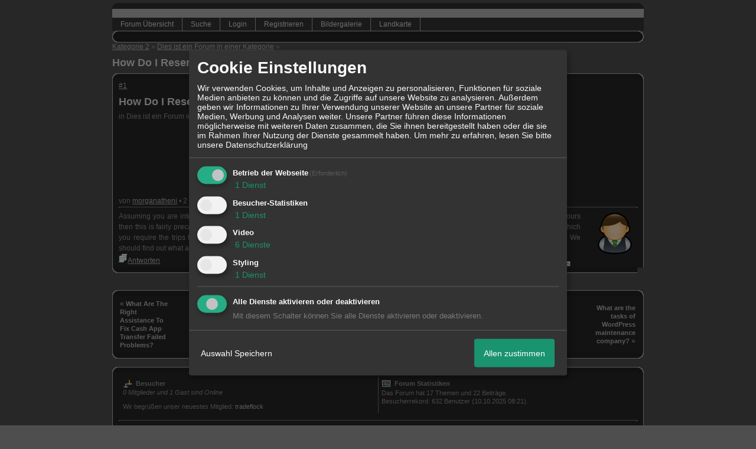

--- FILE ---
content_type: text/css;charset=ISO-8859-1
request_url: http://58226.dynamicboard.de/style284-tglobal-111-global-1.css
body_size: 5442
content:
/* Automatisch eingefügt am 07.07.2009 zwecks Kompatibilität */
/*Code-Formatierung*/
.bbcode_code {padding: 10px; font-family: Courier !important;white-space:pre-wrap !important; width:700px; }
.bbcode_code:before {content:"Code-Abschnitt"; display: block; font-weight: bold; border-bottom: 1px solid ; padding: 0px 10px 10px 0px; margin: 0px 0px 10px 0px;}
.bbcode_code_line {float: left; font-weight: bold; border-right: 1px solid ; padding: 0px 10px 0px 10px; margin: 0px 10px 0px 0px; font-family: Courier !important; color: ;}
.bbcode_code_code { width:650px;overflow: auto; font-family: Courier !important; }
.bbcode_code_code pre { margin:0;padding:0; }
.widget_calendar_integration {float: left; margin-right: 10px; padding: 0px;}
.widget_view {float: left;}
.widget_view input, .widget_calendar_integration input {background-color: transparent; border: none; color: ; font-size: px; text-decoration: underline;}
.widget_view_intext {display: block;}
.widget_view_intext input {clear: both;}
.widget_view_body div {float: left; margin-right: 5px;}
.widget_view_body_delete {display: block; clear: both;}
/*Kalender Widget*/
.widget_calendar_event {border-bottom: 1px solid ; padding: 5px; margin: 2px; text-align: left;}
.widget_calendar_date {font-size: px; float: right; width: 30%;}
.widget_calendar_name {font-weight: bold; float: left; width: 60%; border-right: 1px solid ;}
.widget_calendar_check {float: left; padding: 3px 10px 3px 5px;}
/*Kalender Widget Integration*/
.widget_calendar_integration {width: 200px; border: 1px solid ; padding: 5px; text-align: justify; font-size: px; margin-bottom: 10px;}
.widget_calendar_integration_empty {width: 200px; height: 100px;  background-repeat: no-repeat; background-position: center;}
.widget_calendar_integration a {text-decoration: none; margin-bottom: 5px;}
/*Bilder Widget Integration*/
.widget_picture_integration .image {border: 1px solid ; position: relative; float: left; margin: 5px;}
.widget_picture_info {width: px; height:px; background-color: black; filter: alpha(opacity=70); -moz-opacity:0.7; opacity:0.7; color: white;}
.widget_picture_info small {padding: 5px;}
.widget_picture_integration {float: left;}
/* ENDE 07.07.2009 */


* {margin: 0px; padding:0px; font-family:Arial;}
body {
background-color: #4E4E4E;
text-align:left;
font-size: 12px !important;
color: #8F8F8F;

background-image: url(http://igorweb.ig.funpic.de/DFE_BILDER/HP%20oder%20FORUM/Hintergrund_DFE_ONLINE.png);
background-repeat: repeat-x;
background-position: top;

}
.content {background-image: url(); width: 900px; padding: 0px 50px 0px 50px; background-repeat: y-repeat;}
/*Code-Formatierung*/
.bbcode_code {padding: 10px; font-family: Courier !important; white-space:nowrap;}
.bbcode_code:before {content:"Code-Abschnitt"; display: block; font-weight: bold; border-bottom: 1px solid #757575; padding: 0px 10px 10px 0px; margin: 0px 0px 10px 0px;}
.bbcode_code_line {float: left; font-weight: bold; border-right: 1px solid #757575; padding: 0px 10px 0px 10px; margin: 0px 10px 0px 0px; font-family: Courier !important; color: #B6B6B6;}
.bbcode_code_code { font-family: Courier !important; overflow: auto;}
pre { font-family: Courier !important;}
#tabs li {
display: inline;
padding: 5px 10px 3px 10px;
}
#tabs li a {text-decoration:none;}
.activetab { background-color: #A9A9A9; }
/*Navigation*/
.underdiv {
border-left: 1px solid #757575;
border-right: 1px solid #757575;
border-bottom: 1px solid #757575;
right: -12px;
top: 20px;
position: absolute;
display: none;
background-color: #353535;
line-height: 20px;
z-index: 9999;
-moz-opacity:0.95;
filter: alpha(opacity=95);
opacity: .95;
}
.navbar {
border-top: 1px solid #757575; background-color: #353535; padding-left: 0px !important;}
.navbar ul {list-style: none; list-style-image: none;}
/*Unterpunkte*/
.undernav li {padding: 6px 15px 6px 15px; border: none !important; width: 140px !important; text-align: left !important;}
.undernav li:hover {background-color: #fff !important;}
.navbar li {padding: 6px 15px 6px 15px; border-right: 1px solid #757575; border-right: 1px solid #757575; float: left;}
.navbar a {text-decoration: none !important; font-size: 12px; color: #DDDDDD !important}
.navbar a img, .navbar img, .undernav a img, .undernav img {border: none !important; vertical-align: middle !important; margin-right: 4px !important;}
/*Letzten User-Aktionen*/
.lastaction {padding: 2px 0px 2px 0px;}
.lastaction img {margin-right: 4px; vertical-align: middle;}
.lastaction a {text-decoration: none !important;}
.lastaction a img {border: none;}
.widget_calendar_integration {float: left; margin-right: 10px; padding: 0px;}
.widget_view {float: left;}
.widget_view input, .widget_calendar_integration input {background-color: transparent; border: none; color: #B6B6B6; font-size: 11px; text-decoration: underline;}
.widget_view_intext {display: block;}
.widget_view_intext input {clear: both;}
.widget_view_body div {float: left; margin-right: 5px;}
.widget_view_body_delete {display: block; clear: both;}
/*Kalender Widget*/
.widget_calendar_event {border-bottom: 1px solid #757575; padding: 5px; margin: 2px; text-align: left;}
.widget_calendar_date {font-size: 11px; float: right; width: 30%;}
.widget_calendar_name {font-weight: bold; float: left; width: 60%; border-right: 1px solid #757575;}
.widget_calendar_check {float: left; padding: 3px 10px 3px 5px;}
/*Kalender Widget Integration*/
.widget_calendar_integration {width: 200px; border: 1px solid #757575; padding: 5px; text-align: justify; font-size: 11px; margin-bottom: 10px;}
.widget_calendar_integration_empty {width: 200px; height: 100px; background-image: url(http://files.homepagemodules.de/b2001010/a_43.png) !important; background-repeat: no-repeat; background-position: center;}
.widget_calendar_integration a {text-decoration: none; margin-bottom: 5px;}
/*Bilder Widget Integration*/
.widget_picture_integration .image {border: 1px solid #757575; position: relative; float: left; margin: 5px;}
.widget_picture_info {width: 150px; height:150px; background-color: black; filter: alpha(opacity=70); -moz-opacity:0.7; opacity:0.7; color: white;}
.widget_picture_info small {padding: 5px;}
.widget_picture_integration {float: left;}
/*Area beim Beitrag schreiben für die Integrationen*/
.integration_container {padding: 20px 0px 20px 0px;}
.back:hover {background-color: red; z-index: 999999999;}
.para { position: relative; top: -20px; background-color: #272727; padding: 3px 10px 3px 0px; font-weight: bold;}
.grey {color: #999999; font-weight: normal;}
.contact {padding: 8px 0px 5px 0px; font-size: 11px; border-bottom: 1px solid #757575;}
.contact a {text-decoration: none;}
.int_content {padding: 15px 20px 15px 20px; background-color: #414141; margin: 5px 10px 5px 10px; font-size: 11px !important; display: none;}
.photolistitem {
position:relative;
display:block;
float:left;
list-style:none !important;
width:205px;
margin:0px 10px 10px 0px;
text-align:center;

height: 165px;
}
.droparea {
float:left;
background-color: #EFEFE0;
border: 1px solid #EFEFE0;
min-width:200px;
width:90%;
min-height: 200px;
}
.widget_add{background-color: #272727; z-index: 9999 !important; }
.cal_hover:hover {cursor: pointer !important;}
#row_h:hover {background-color: #4E4E4E !important; cursor: pointer !important;}
.photolistitem:hover {cursor: pointer !important;}
/*Kategorie-Items der Bildergalerie*/
.cat_item_content {width: 194px !important; height: 92px !important; overflow: hidden; position: relative;}
.cat_item {margin: 0px 10px 10px 0px; float: left; border: 1px solid #757575; width: 194px; height: 140px;}
.cat_item_link {text-align: center; width: 90%; border-top: 1px solid #757575; padding: 3px 0px 3px 0px; margin-top: 5px; }
.cat_item_description {position: absolute; width: 194px; height: 92px; background-color: black; display: none; padding: 5px; color: white; overflow: hidden; -moz-opacity: 0.7; filter: alpha(opacity = 70); opacity: 0.70;}
.cat_item_description small {padding: 5px 8px 5px 5px;}
/*Bilder-Beschreibung anzeigen Höhen- und Breitenangaben richten sich nach .Photolistitem*/
.pic_item_description {position: absolute; width: 185px; height: 185px; background-color: black; display: none; padding: 5px; color: white; overflow: hidden; -moz-opacity: 0.7; filter: alpha(opacity = 70); opacity: 0.70;}
.pic_item_description small {padding: 5px 8px 5px 5px;}
.view_table {border-collapse: collapse;}
.view_table tr, .view_table td {padding: 7px 10px 7px 0px; margin: 3px;}
table, tr, td {font-size: 12px !important;}
.error {font-weight: bold; color: red;}
A {color: #8F8F8F }
A:link { color: #B6B6B6 }
A:visited { color: #B6B6B6 }
A:hover { color: #CC1505 }
A:active { color: #B6B6B6 }
.page /* Umgibt den Inhalt des Forums */
{
text-align:center;
margin: 0 auto;
color: #8F8F8F;
-moz-opacity: 1;
}
.page2 {  }
.inpage
/* Umschließt nur den änderbaren inhalt z.B. Kategorien, Foren, Threads */
{
text-align:left;
color: #8F8F8F;
}
.table_bg {background-color: transparent !important;}
/* Forum Übersicht */
/*Runde Ecken des Headers*/
.c_r_top1_head {

background-image: url(http://img.homepagemodules.de/ds/cached/svg-object_forumheaderleft-color1_343434-color2_343434-color3_FFF.png); height: 10px; background-position: left; background-repeat: no-repeat; margin-right: 11px !important;
}
.c_r_top1_head div {
background-image: url(http://img.homepagemodules.de/ds/cached/svg-object_forumheaderright-color1_343434-color2_343434-color3_FFF.png); height: 10px; width:11px; background-position: right; background-repeat: no-repeat; float: right; position: relative; right: -11px !important;

}
/* 1. Hintergrund der Kategorien mit runden Ecken */
.c_r_content1, .c_r_content2, .c_r_content3, .a_r_content2

{border-right: 1pt solid #B7B7B7; border-left: 1pt solid #B7B7B7; background-color: #272727; padding: 5px 10px 5px 10px; margin-top: -1px; margin-bottom: -1px;}

.c_r_top1 div, .c_r_top2 div, .c_r_top3 div, .a_r_content2 div

{ background-image: url(http://img.homepagemodules.de/ds/cached/svg-object_forumheaderright-color1_B7B7B7-color2_272727-color3_FFF.png); height: 10px; width:11px; background-position: right; background-repeat: no-repeat; float: right; position: relative; right: -11px !important;}

.c_r_top1, .c_r_top2, .c_r_top3, .a_r_content2

{ background-image: url(http://img.homepagemodules.de/ds/cached/svg-object_forumheaderleft-color1_B7B7B7-color2_272727-color3_FFF.png); height: 10px; background-position: left; background-repeat: no-repeat; margin-right: 11px !important;}

.c_r_bottom1, .c_r_bottom2, .c_r_bottom3, .a_r_content2

{ background-image: url(http://img.homepagemodules.de/ds/cached/svg-object_forumfooterleft-color1_B7B7B7-color2_272727-color3_FFF.png); height: 10px; background-position: left; background-repeat: no-repeat; margin-right: 11px !important;}

.c_r_bottom1 div, .c_r_bottom2 div, .c_r_bottom3 div, .a_r_content2 div

{ background-image: url(http://img.homepagemodules.de/ds/cached/svg-object_forumfooterright-color1_B7B7B7-color2_272727-color3_FFF.png); height: 10px; width:11px; background-position: right; background-repeat: no-repeat; float: right; position: relative; right: -11px !important;}

.c_r_cont2, .c_r_cont1, .c_r_cont3 {z-index: 9 !important;}
/* Foren Ansicht */
.subforums2
{
margin: 0px auto;
font-weight: bold;
font-size: 12px;
color: #8F8F8F;
}
.subforums2 li span {
display: block;
}
.subforums2 ul {
margin: 0px;
padding: 0px;
}
.subforums2 li {
padding: 0px;
margin:2px;
margin-right: 10px;
margin-bottom: 15px;
width: 95%;
list-style-type:none;
min-height: 50px;
height: 50px;
height: auto !important;
display: block;
}
/* Tabellen */
/* Zeilen für die Themen */
.topiclist {
font-size: 12px;
padding: 2px;
}
/* Überschriften */
h2, h2 a, a h2, h3, h3 a, a h3 {
font-size:18px;
color: #DDDDDD !important;
font-weight: bold;
padding: 10px 0px 7px 0px;
font-family: Arial, Verdana, sans-serif !important;
padding-left: 0px !important;
}
h2 a, h2 a:link, h2 a:hover {
font-size:18px;
color: #DDDDDD !important;
font-weight: bold;
text-decoration: none;
}
small {
font-size: 11px;
}
dt {
float:left;
padding-right: 20px;
width:25%;
}
.option dd{float:left}
/* Trennstrich */
hr {
border-top: 1px solid #757575;
border-bottom: transparent;
height: 1px;
margin: 10px 0px 10px 0px;
}
/* Bereich in dem der Beitragstext steht */
.text
{
margin-top: 10px;
margin-left: 0px;
padding: 5px 0px 10px 0px;
}
.text blockquote {font-style: italic !important; padding: 10px; color: #999999 !important; }
.text a {background-image: url(http://img.homepagemodules.de/ds/static/gaia/external-rtl.png); background-repeat: no-repeat; background-position: left center; padding-left: 14px; text-decoration: none !important;}
/* Seitenansicht */
.pagination {
text-align: left;
padding: 2px;
}
.pagination strong, .pagination b {
font-weight: normal;
}
.pagination span strong
/* Aktuelle Seite */
{
font-weight: normal;
color: #FFFFFF;
background-color: transparent;
border: 1px solid #FFFFFF;
font-size: 12px;
margin: 0px 2px;
padding: 2px 8px;
}
.pagination span a, .pagination span a:link, .pagination span a:visited, .pagination span a:active
/* weitere Seiten */
{
font-weight: normal;
text-decoration: none;
color: #FFFFFF;
background-color: transparent;
border: 1px solid #FFFFFF;
font-size: 12px;
line-height: 1.5em;
margin: 8px 4px 10px 0px;
padding: 2px 8px;
}
.pagination span a:hover
/* Seiten beim Überfahren mit der Maus*/
{
background-color: transparent;
text-decoration: underline !important;
}
.pagination span.page-sep {
display: none;
}
/* Beitraginformationen, z.B. Name, Titel, Datum */
.post {
float:left;
padding-right:20px;
font-size:12px;
color: #8F8F8F;
}
.post li {
display: block;
}
.post ul {
padding: 0;
margin:0;
}
.post ul li {
float: left;
list-style-type:none;
margin: 0;
padding: 0 0 0 20px;
}
/* Schnelllogin */
.login {
font-size: 12px;
background-color: #343434;
margin: 0px 0px 3px 0px;
padding: 2px 20px 2px 20px;
max-height: 30px;
height: 30px;
}
.login h4
/* Schnelllogin Überschrift */
{
font-weight: bold;
padding: 0px;
margin-right: 30px;
}
.login label{
margin-right: 5px;
}
.login .inputbox { padding: 1px 4px !important; margin-right: 20px;}
/* Suche */
.inputbox_search {
font-size: 11px;
background-color: #767676;
border: 1px solid #8F9190;
color: #EAEAEA !important;
padding: 2px 8px; margin: 0px;
}
/* Inputfelder */
.inputbox {
font-size: 12px;
background-color: #767676;
border:1px solid #8F9190;
padding: 2px 5px 2px 5px;
margin: 3px 0px 3px 0px;
color: #EAEAEA !important;
}
/* Inputfelder beim Überfahren mit der Maus */
.inputbox:hover {
border-color: #DDDDDD;
}
.button1, .widget_calendar_event input {
padding:5px 25px 5px 25px;
margin: 3px 5px 3px 0px;
background-color: #353535;
border: 1px solid #8F9190;
font-size: 12px;
font-weight: normal;
color: #DCDCDC;
}
.button1:hover {
background-color:#757577;
border-color:#FFFFFF;
}
/* Buttons mit fetter Schrift */
.button_login{
padding:2px 5px 2px 5px;
margin-left: 5px;
margin-right: 5px;
background-color: #353535;
border: 1px solid #FFFFFF;
font-size: 11px;
font-weight: normal;
color: #DCDCDC;
}
.button_small:hover {
background-color:#757577;
border-color:#FFFFFF;
}
/* weitere Buttons z.B. Neues Thema, Antworten, Edit etc. */
.button div {
list-style-type:none;
float:left;
margin: 0px auto;
padding:2px;
margin-left: 5px;
margin-right: 5px;
margin-top:2px;
margin-bottom: 2px;
background-color: #353535;
border: 1px solid #FFFFFF;
font-size: 12px;
font-weight: bold;
color: #8F8F8F;
}
.button div:hover {
background-color:#757577;
border-color:#FFFFFF;
}
strong {
font-weight:bold;
}
li {
float:left
}
.button_reply a span {
background-image: url(http://img.homepagemodules.de/ds/cached/svg-object_replybutton-color1_B7B7B7-color2_353535-color3_B7B7B7.png);
background-repeat: no-repeat;
background-position: 0px 0px;
width:110px;
height: 37px;
padding-left:20px;
padding-top:11px;
position: relative;
left: -10px;
margin-bottom: -25px;
float: left;
z-index: 500;
}
.button_reply a span:hover {
background-image: url(http://img.homepagemodules.de/ds/cached/svg-object_replybutton-color1_FFFFFF-color2_757577-color3_FFFFFF.png);}
.button_edit a span {
background-image: url(http://img.homepagemodules.de/ds/cached/svg-object_editbutton-color1_B7B7B7-color2_353535-color3_B7B7B7.png);
background-repeat: no-repeat;
background-position: 0px 0px;
width:160px;
height: 37px;
padding-left:30px;
padding-top:13px;
position: relative;
left: 106px;
margin-bottom: -50px;
float: left;
z-index: 100;
}
.button_edit a span:hover {
background-image: url(http://img.homepagemodules.de/ds/cached/svg-object_editbutton-color1_FFFFFF-color2_757577-color3_FFFFFF.png);}
.ifos {margin: 15px 0px 5px -20px; display: block !important;}
.cal_error {font-weight: bold; padding: 20px; margin: 0px 0px 10px 0px; color: red;}
.tabs {list-style: none;}
.tabs li {padding: 5px 15px 5px 15px; background-color: #D0D0D0; border-right: 1px solid #757575;}
.tabs #current { background-color: #A9A9A9; }
.calendar_header{
width: 90%;
text-align: center;
margin-left: auto;
margin-right: auto;
}
.calendar_weeks{
border-collapse:collapse;
border:none;
padding: 0px;
font-size:2em;
font-weight:bold;
vertical-align: middle;
text-align:center;
background: #D0D0D0;
}
.calendar_add_event_link{
font-size:2em;
font-weight:bold;
text-align: center;
}
.calendar_day_link{
text-decoration: none;
font-weight: bold;
font-size: 17px;
color: #8F8F8F !important;
}
.calendar_next_link{
text-decoration: none;
}
.calendar_days_header{
font-weight: bold;
background: #D0D0D0;
color: #DCDCDC
}
.calendar_days_body{
height:256px;
background:#4E4E4E;
vertical-align:top;
}
.calendar_H1 {
color:#DDDDDD;
font-weight:bold;
}
#day_view_table{
text-align:center;
width:50%;
border-collapse: collapse;
margin-left: 25%;
}
.calendar_nav_tabs{
margin-left: 25%;
}
.forumbg { padding: 5px 0px 3px 0px; }
.forumbg a {text-decoration: none;}
.forumbg a img {margin: 0px !important;}
.forumbg_light{
background:#D0D0D0 none repeat-x scroll 0 0;
margin-bottom:5px;
}
fieldset {border: none !important;}

/* Added on 2010-02-15, Forum Update compatibility. */
 .thrPag a {display: block; float: left; margin-right: 4px; font-size: 8px; border: 1px solid black; padding: 0px 4px; -moz-border-radius: 2px; border-radius: 2px;}
 .thrPag {float: right; margin-right: 10px;}
 .thrPag b {font-size: 8px; margin-right: 5px; float: left;}
 .button_reply {margin-left:-1px;}
 .onstat {font-size: 10px; white-space: nowrap; display: inline;}
 .onstat span {text-transform: capitalize;}
 .igmid {vertical-align: middle; margin-right: 3px; border: none;}
 .jumpTo a {text-decoration: none; font-size: 10px; font-size: 10px; display: block; float: none; border-top: 1px solid black; border-bottom: 1px solid black; margin-top: -1px; padding: 5px 8px;}
 .jumpTo {width: 300px; max-height: 300px; overflow-y: scroll; overflow-x: hidden; border: 2px solid black; background-color: white; color:black;font-weight: normal !important; z-index: 4000; line-height: 100% !important; text-align: left !important;}
 .jumpTo a:hover {background-color: #F7F7F7 !important; cursor: pointer;}
 .close:hover {cursor: pointer;}
 .graph {position: relative;}
 .graph div {font-size: 10px !important;  width: 500px; color: white; height: 22px; display: block; float: none;}
 .botop {border-top: 1px solid #dddddd;} span.pageNow {text-decoration: none; color: black; font-weight: bold; line-height: 24px; display: block; float: left; padding: 0px 10px; border-right: 1px solid black; height: 24px; font-size: 10px; background-image: none;}
/* END Added on 2010-02-15 */
 
/* Added on 2010-02-18, Forum Update compatibility. */
/*Spoiler-Design*/
.hpm_spoiler_open{
background:url("http://files.homepagemodules.de/b2001010/a_488.gif") no-repeat scroll left center transparent;
display:block;
padding-left:14px;
}
.hpm_spoiler_closed {
background:url("http://files.homepagemodules.de/b2001010/a_489.gif") no-repeat scroll left center transparent;
display:block;
padding-left:14px;
}

.hpm_spoiler_body {
background:none repeat scroll 0 0 #EFEFEF;
color: black;
display: none;
border-color:#3F3F3F;
border-style:solid;
border-width:0 1px 1px 1px;
margin:0;
padding:0;
width:100%;
}

.hpm_spoiler_headinput {
border:0 none;
cursor:pointer;
font:bold 11px Verdana,Arial,sans-serif;
margin-bottom:0;
margin-left:6px;
margin-top:0;
padding:2px 14px 3px;
position:relative;
text-align:left;
width:100%;

}

.hpm_spoiler_headdiv {
background:none repeat scroll 0 0 #EFEFEF;
border:1px solid #3F3F3F;
height:20px;
margin:0;
padding:1px 0px;
width:100%;
}

.hpm_spoiler {
margin:6px;
width:60%;
} 
/* END Added on 2010-02-18 */
 
/* Added on 2010-04-21, Forum Update compatibility. */
.cat_item {width: 200px; height: 195px;}
.cat_item_link {width:100%;}
.cat_item_description {height:150px;min-height:150px;}
.cat_item_content {width: 200px !important; height: 150px !important; } 
/* END Added on 2010-04-21 */
 
/* Added on 2010-06-04, Forum Update compatibility. */
.codeblock{border:0px solid black;width: 640px;padding:0 5px 0px 5px; }
.codeheader{margin-left:0px; text-transform:capitalize; font: 100% courier,monospace;}
.codelines{color:black; float:left;margin: 0 5px;font-size: 12px;border-right: 1px solid black;    padding: 0;   text-align:center;    line-height: 20px;    background-color: #FFFFFF;    background-image: url(http://files.homepagemodules.de/b2001010/a_675.png);   background-repeat:repeat;width: 25px; overflow: auto; overflow-Y:hidden;}
.code pre{font-size: 12px;padding: 0;margin: 0; line-height: 20px;background-color: #FFFFFF;background-image: url(http://files.homepagemodules.de/b2001010/a_675.png);background-position: top;    background-repeat:repeat;width: 600px;overflow: auto;overflow-Y:hidden;}
pre code {font-size: 11px;font-family: courier,monospace;color: black;   margin: 0 0 0 15px;    padding: 0;    display: block;}      
/* END Added on 2010-04-21 */
 
/* Added on 2010-08-06, Forum Update compatibility. */
.icon-link_blog { background-image: url("http://files.homepagemodules.de/b2001010/a_721_8e6530f3.gif");} 

/* Added on 2011-06-20, Forum Update compatibility. */
.letterpage{padding:0px 5px;} 
/* END Added on 2011-06-20 */
 
/* Added on 2011-09-14, Forum Update compatibility. */
.postbody h1,.postbody h2,.postbody h3{color:black}
ul.postindex{margin-left:20px; list-style:none;}
ul.postindex li{float:none !important;line-height:30px;}
ul.postindex li.size_1{margin-top:5px;}
ul.postindex .size_1 a{font-size: large; }
ul.postindex .size_2 a{padding-left:10px;font-size: medium}
ul.postindex .size_3 a{padding-left:20px; font-size: small} 
/* END Added on 2011-09-14 */
 
/* Added on 2011-12-16, Forum Update compatibility. */
.xratings{text-align:left;margin-right:10px;}
.r_type, .c_type,.c_id,.i_id,.xor_id{display:none;}
.ratingbutton{
padding:5px 15px 5px 15px;
margin: 3px 5px 3px 0px;
background-color: #ededed;
border: 1px solid black;
font-size: 12px;
font-weight: normal;
color: black;
cursor:pointer;
display: inline-block;
}
.ratingbutton img{vertical-align:middle;}
.ratingbutton_text{margin-left:5px;}
.rating_table{width:100%;}
.ratinguser{display:inline-block; text-align:center; }
.ratingusers_temp{display:none;}
.ratinguser img{max-width:60px;}
.rating_header img{vertical-align:middle; margin-right:10px; 2px 0px 2px 5px;}

/*Ratings.end*/

.forumtable{width:100%; border-collapse: collapse; margin-bottom: -3px;}
.forumtable .firsttd{padding: 7px 10px 7px 0;}
/* END Added on 2011-12-16 */
 